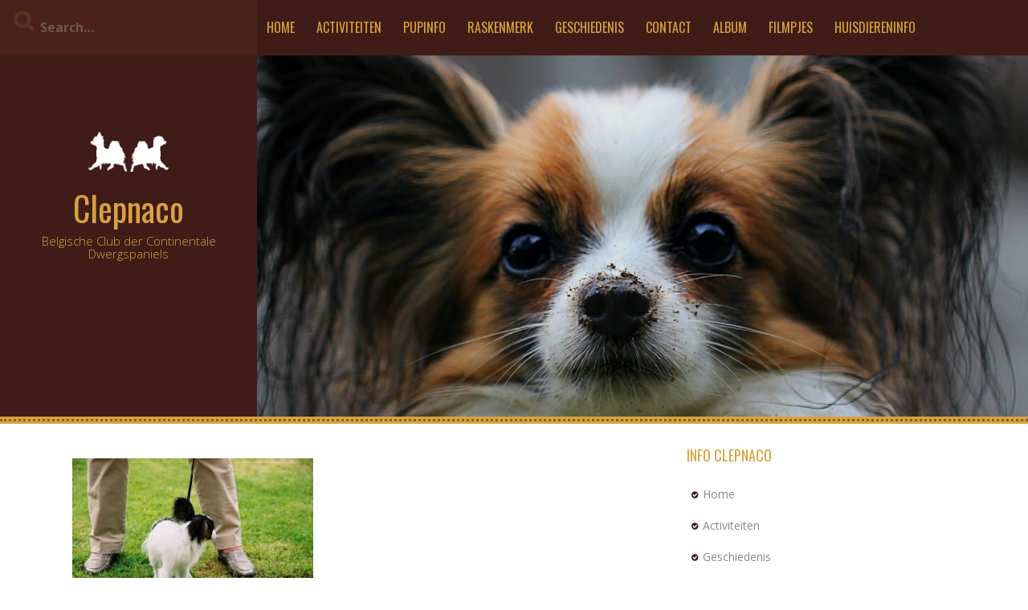

--- FILE ---
content_type: text/html; charset=UTF-8
request_url: https://www.clepnaco.be/?attachment_id=685
body_size: 6386
content:
<!DOCTYPE html> <html lang="nl-BE"> <head><noscript><style>.lazy{display:none}</style></noscript> <meta charset="UTF-8"> <meta name="viewport" content="width=device-width, initial-scale=1"> <link rel="profile" href="https://gmpg.org/xfn/11"> <link rel="pingback" href="https://www.clepnaco.be/xmlrpc.php"> <meta name="robots" content="index, follow, max-image-preview:large, max-snippet:-1, max-video-preview:-1">  <title>F1000004 - Clepnaco</title> <link rel="canonical" href="https://www.clepnaco.be/"> <meta property="og:locale" content="nl_BE"> <meta property="og:type" content="article"> <meta property="og:title" content="F1000004 - Clepnaco"> <meta property="og:url" content="https://www.clepnaco.be/"> <meta property="og:site_name" content="Clepnaco"> <meta property="og:image" content="https://www.clepnaco.be"> <meta property="og:image:width" content="512"> <meta property="og:image:height" content="343"> <meta property="og:image:type" content="image/jpeg"> <meta name="twitter:card" content="summary_large_image"> <script type="application/ld+json" class="yoast-schema-graph">{"@context":"https://schema.org","@graph":[{"@type":"WebPage","@id":"https://www.clepnaco.be/","url":"https://www.clepnaco.be/","name":"F1000004 - Clepnaco","isPartOf":{"@id":"https://www.clepnaco.be/#website"},"primaryImageOfPage":{"@id":"https://www.clepnaco.be/#primaryimage"},"image":{"@id":"https://www.clepnaco.be/#primaryimage"},"thumbnailUrl":"https://www.clepnaco.be/wp-content/uploads/2017/03/F1000004.jpg","datePublished":"2017-03-13T20:54:52+00:00","dateModified":"2017-03-13T20:54:52+00:00","breadcrumb":{"@id":"https://www.clepnaco.be/#breadcrumb"},"inLanguage":"nl-BE","potentialAction":[{"@type":"ReadAction","target":["https://www.clepnaco.be/"]}]},{"@type":"ImageObject","inLanguage":"nl-BE","@id":"https://www.clepnaco.be/#primaryimage","url":"https://www.clepnaco.be/wp-content/uploads/2017/03/F1000004.jpg","contentUrl":"https://www.clepnaco.be/wp-content/uploads/2017/03/F1000004.jpg","width":512,"height":343},{"@type":"BreadcrumbList","@id":"https://www.clepnaco.be/#breadcrumb","itemListElement":[{"@type":"ListItem","position":1,"name":"Home","item":"https://www.clepnaco.be/"},{"@type":"ListItem","position":2,"name":"F1000004"}]},{"@type":"WebSite","@id":"https://www.clepnaco.be/#website","url":"https://www.clepnaco.be/","name":"Clepnaco","description":"Belgische Club der Continentale Dwergspaniels","publisher":{"@id":"https://www.clepnaco.be/#organization"},"potentialAction":[{"@type":"SearchAction","target":{"@type":"EntryPoint","urlTemplate":"https://www.clepnaco.be/?s={search_term_string}"},"query-input":"required name=search_term_string"}],"inLanguage":"nl-BE"},{"@type":"Organization","@id":"https://www.clepnaco.be/#organization","name":"Clepnaco","url":"https://www.clepnaco.be/","logo":{"@type":"ImageObject","inLanguage":"nl-BE","@id":"https://www.clepnaco.be/#/schema/logo/image/","url":"https://www.clepnaco.be/wp-content/uploads/2017/03/clepnaco-honden.png","contentUrl":"https://www.clepnaco.be/wp-content/uploads/2017/03/clepnaco-honden.png","width":220,"height":110,"caption":"Clepnaco"},"image":{"@id":"https://www.clepnaco.be/#/schema/logo/image/"}}]}</script>  <link rel="dns-prefetch" href="//fonts.googleapis.com"> <link rel="alternate" type="application/rss+xml" title="Clepnaco &raquo; feed" href="https://www.clepnaco.be/feed/"> <link rel="alternate" type="application/rss+xml" title="Clepnaco &raquo; reactiesfeed" href="https://www.clepnaco.be/comments/feed/"> <link rel="alternate" type="application/rss+xml" title="Clepnaco &raquo; F1000004 reactiesfeed" href="https://www.clepnaco.be/?attachment_id=685/feed/">  <link rel="stylesheet" href="/s/07eadf.css"> <style id="classic-theme-styles-inline-css" type="text/css">
/*! This file is auto-generated */
.wp-block-button__link{color:#fff;background-color:#32373c;border-radius:9999px;box-shadow:none;text-decoration:none;padding:calc(.667em + 2px) calc(1.333em + 2px);font-size:1.125em}.wp-block-file__button{background:#32373c;color:#fff;text-decoration:none}
</style> <style id="global-styles-inline-css" type="text/css">
body{--wp--preset--color--black: #000000;--wp--preset--color--cyan-bluish-gray: #abb8c3;--wp--preset--color--white: #ffffff;--wp--preset--color--pale-pink: #f78da7;--wp--preset--color--vivid-red: #cf2e2e;--wp--preset--color--luminous-vivid-orange: #ff6900;--wp--preset--color--luminous-vivid-amber: #fcb900;--wp--preset--color--light-green-cyan: #7bdcb5;--wp--preset--color--vivid-green-cyan: #00d084;--wp--preset--color--pale-cyan-blue: #8ed1fc;--wp--preset--color--vivid-cyan-blue: #0693e3;--wp--preset--color--vivid-purple: #9b51e0;--wp--preset--gradient--vivid-cyan-blue-to-vivid-purple: linear-gradient(135deg,rgba(6,147,227,1) 0%,rgb(155,81,224) 100%);--wp--preset--gradient--light-green-cyan-to-vivid-green-cyan: linear-gradient(135deg,rgb(122,220,180) 0%,rgb(0,208,130) 100%);--wp--preset--gradient--luminous-vivid-amber-to-luminous-vivid-orange: linear-gradient(135deg,rgba(252,185,0,1) 0%,rgba(255,105,0,1) 100%);--wp--preset--gradient--luminous-vivid-orange-to-vivid-red: linear-gradient(135deg,rgba(255,105,0,1) 0%,rgb(207,46,46) 100%);--wp--preset--gradient--very-light-gray-to-cyan-bluish-gray: linear-gradient(135deg,rgb(238,238,238) 0%,rgb(169,184,195) 100%);--wp--preset--gradient--cool-to-warm-spectrum: linear-gradient(135deg,rgb(74,234,220) 0%,rgb(151,120,209) 20%,rgb(207,42,186) 40%,rgb(238,44,130) 60%,rgb(251,105,98) 80%,rgb(254,248,76) 100%);--wp--preset--gradient--blush-light-purple: linear-gradient(135deg,rgb(255,206,236) 0%,rgb(152,150,240) 100%);--wp--preset--gradient--blush-bordeaux: linear-gradient(135deg,rgb(254,205,165) 0%,rgb(254,45,45) 50%,rgb(107,0,62) 100%);--wp--preset--gradient--luminous-dusk: linear-gradient(135deg,rgb(255,203,112) 0%,rgb(199,81,192) 50%,rgb(65,88,208) 100%);--wp--preset--gradient--pale-ocean: linear-gradient(135deg,rgb(255,245,203) 0%,rgb(182,227,212) 50%,rgb(51,167,181) 100%);--wp--preset--gradient--electric-grass: linear-gradient(135deg,rgb(202,248,128) 0%,rgb(113,206,126) 100%);--wp--preset--gradient--midnight: linear-gradient(135deg,rgb(2,3,129) 0%,rgb(40,116,252) 100%);--wp--preset--font-size--small: 13px;--wp--preset--font-size--medium: 20px;--wp--preset--font-size--large: 36px;--wp--preset--font-size--x-large: 42px;--wp--preset--spacing--20: 0.44rem;--wp--preset--spacing--30: 0.67rem;--wp--preset--spacing--40: 1rem;--wp--preset--spacing--50: 1.5rem;--wp--preset--spacing--60: 2.25rem;--wp--preset--spacing--70: 3.38rem;--wp--preset--spacing--80: 5.06rem;--wp--preset--shadow--natural: 6px 6px 9px rgba(0, 0, 0, 0.2);--wp--preset--shadow--deep: 12px 12px 50px rgba(0, 0, 0, 0.4);--wp--preset--shadow--sharp: 6px 6px 0px rgba(0, 0, 0, 0.2);--wp--preset--shadow--outlined: 6px 6px 0px -3px rgba(255, 255, 255, 1), 6px 6px rgba(0, 0, 0, 1);--wp--preset--shadow--crisp: 6px 6px 0px rgba(0, 0, 0, 1);}:where(.is-layout-flex){gap: 0.5em;}:where(.is-layout-grid){gap: 0.5em;}body .is-layout-flow > .alignleft{float: left;margin-inline-start: 0;margin-inline-end: 2em;}body .is-layout-flow > .alignright{float: right;margin-inline-start: 2em;margin-inline-end: 0;}body .is-layout-flow > .aligncenter{margin-left: auto !important;margin-right: auto !important;}body .is-layout-constrained > .alignleft{float: left;margin-inline-start: 0;margin-inline-end: 2em;}body .is-layout-constrained > .alignright{float: right;margin-inline-start: 2em;margin-inline-end: 0;}body .is-layout-constrained > .aligncenter{margin-left: auto !important;margin-right: auto !important;}body .is-layout-constrained > :where(:not(.alignleft):not(.alignright):not(.alignfull)){max-width: var(--wp--style--global--content-size);margin-left: auto !important;margin-right: auto !important;}body .is-layout-constrained > .alignwide{max-width: var(--wp--style--global--wide-size);}body .is-layout-flex{display: flex;}body .is-layout-flex{flex-wrap: wrap;align-items: center;}body .is-layout-flex > *{margin: 0;}body .is-layout-grid{display: grid;}body .is-layout-grid > *{margin: 0;}:where(.wp-block-columns.is-layout-flex){gap: 2em;}:where(.wp-block-columns.is-layout-grid){gap: 2em;}:where(.wp-block-post-template.is-layout-flex){gap: 1.25em;}:where(.wp-block-post-template.is-layout-grid){gap: 1.25em;}.has-black-color{color: var(--wp--preset--color--black) !important;}.has-cyan-bluish-gray-color{color: var(--wp--preset--color--cyan-bluish-gray) !important;}.has-white-color{color: var(--wp--preset--color--white) !important;}.has-pale-pink-color{color: var(--wp--preset--color--pale-pink) !important;}.has-vivid-red-color{color: var(--wp--preset--color--vivid-red) !important;}.has-luminous-vivid-orange-color{color: var(--wp--preset--color--luminous-vivid-orange) !important;}.has-luminous-vivid-amber-color{color: var(--wp--preset--color--luminous-vivid-amber) !important;}.has-light-green-cyan-color{color: var(--wp--preset--color--light-green-cyan) !important;}.has-vivid-green-cyan-color{color: var(--wp--preset--color--vivid-green-cyan) !important;}.has-pale-cyan-blue-color{color: var(--wp--preset--color--pale-cyan-blue) !important;}.has-vivid-cyan-blue-color{color: var(--wp--preset--color--vivid-cyan-blue) !important;}.has-vivid-purple-color{color: var(--wp--preset--color--vivid-purple) !important;}.has-black-background-color{background-color: var(--wp--preset--color--black) !important;}.has-cyan-bluish-gray-background-color{background-color: var(--wp--preset--color--cyan-bluish-gray) !important;}.has-white-background-color{background-color: var(--wp--preset--color--white) !important;}.has-pale-pink-background-color{background-color: var(--wp--preset--color--pale-pink) !important;}.has-vivid-red-background-color{background-color: var(--wp--preset--color--vivid-red) !important;}.has-luminous-vivid-orange-background-color{background-color: var(--wp--preset--color--luminous-vivid-orange) !important;}.has-luminous-vivid-amber-background-color{background-color: var(--wp--preset--color--luminous-vivid-amber) !important;}.has-light-green-cyan-background-color{background-color: var(--wp--preset--color--light-green-cyan) !important;}.has-vivid-green-cyan-background-color{background-color: var(--wp--preset--color--vivid-green-cyan) !important;}.has-pale-cyan-blue-background-color{background-color: var(--wp--preset--color--pale-cyan-blue) !important;}.has-vivid-cyan-blue-background-color{background-color: var(--wp--preset--color--vivid-cyan-blue) !important;}.has-vivid-purple-background-color{background-color: var(--wp--preset--color--vivid-purple) !important;}.has-black-border-color{border-color: var(--wp--preset--color--black) !important;}.has-cyan-bluish-gray-border-color{border-color: var(--wp--preset--color--cyan-bluish-gray) !important;}.has-white-border-color{border-color: var(--wp--preset--color--white) !important;}.has-pale-pink-border-color{border-color: var(--wp--preset--color--pale-pink) !important;}.has-vivid-red-border-color{border-color: var(--wp--preset--color--vivid-red) !important;}.has-luminous-vivid-orange-border-color{border-color: var(--wp--preset--color--luminous-vivid-orange) !important;}.has-luminous-vivid-amber-border-color{border-color: var(--wp--preset--color--luminous-vivid-amber) !important;}.has-light-green-cyan-border-color{border-color: var(--wp--preset--color--light-green-cyan) !important;}.has-vivid-green-cyan-border-color{border-color: var(--wp--preset--color--vivid-green-cyan) !important;}.has-pale-cyan-blue-border-color{border-color: var(--wp--preset--color--pale-cyan-blue) !important;}.has-vivid-cyan-blue-border-color{border-color: var(--wp--preset--color--vivid-cyan-blue) !important;}.has-vivid-purple-border-color{border-color: var(--wp--preset--color--vivid-purple) !important;}.has-vivid-cyan-blue-to-vivid-purple-gradient-background{background: var(--wp--preset--gradient--vivid-cyan-blue-to-vivid-purple) !important;}.has-light-green-cyan-to-vivid-green-cyan-gradient-background{background: var(--wp--preset--gradient--light-green-cyan-to-vivid-green-cyan) !important;}.has-luminous-vivid-amber-to-luminous-vivid-orange-gradient-background{background: var(--wp--preset--gradient--luminous-vivid-amber-to-luminous-vivid-orange) !important;}.has-luminous-vivid-orange-to-vivid-red-gradient-background{background: var(--wp--preset--gradient--luminous-vivid-orange-to-vivid-red) !important;}.has-very-light-gray-to-cyan-bluish-gray-gradient-background{background: var(--wp--preset--gradient--very-light-gray-to-cyan-bluish-gray) !important;}.has-cool-to-warm-spectrum-gradient-background{background: var(--wp--preset--gradient--cool-to-warm-spectrum) !important;}.has-blush-light-purple-gradient-background{background: var(--wp--preset--gradient--blush-light-purple) !important;}.has-blush-bordeaux-gradient-background{background: var(--wp--preset--gradient--blush-bordeaux) !important;}.has-luminous-dusk-gradient-background{background: var(--wp--preset--gradient--luminous-dusk) !important;}.has-pale-ocean-gradient-background{background: var(--wp--preset--gradient--pale-ocean) !important;}.has-electric-grass-gradient-background{background: var(--wp--preset--gradient--electric-grass) !important;}.has-midnight-gradient-background{background: var(--wp--preset--gradient--midnight) !important;}.has-small-font-size{font-size: var(--wp--preset--font-size--small) !important;}.has-medium-font-size{font-size: var(--wp--preset--font-size--medium) !important;}.has-large-font-size{font-size: var(--wp--preset--font-size--large) !important;}.has-x-large-font-size{font-size: var(--wp--preset--font-size--x-large) !important;}
.wp-block-navigation a:where(:not(.wp-element-button)){color: inherit;}
:where(.wp-block-post-template.is-layout-flex){gap: 1.25em;}:where(.wp-block-post-template.is-layout-grid){gap: 1.25em;}
:where(.wp-block-columns.is-layout-flex){gap: 2em;}:where(.wp-block-columns.is-layout-grid){gap: 2em;}
.wp-block-pullquote{font-size: 1.5em;line-height: 1.6;}
</style>  <link rel="stylesheet" id="kurama-title-font-css" href="//fonts.googleapis.com/css?family=Oswald%3A100%2C300%2C400%2C700&#038;ver=6.3.7" type="text/css" media="all"> <link rel="stylesheet" id="kurama-body-font-css" href="//fonts.googleapis.com/css?family=Open+Sans%3A100%2C300%2C400%2C700&#038;ver=6.3.7" type="text/css" media="all">      <link rel="stylesheet" href="/s/a38e4c.css"> <style id="kurama-main-theme-style-inline-css" type="text/css">
#masthead h1.site-title a { color: #d8a33e; }#masthead h2.site-description { color: #d8a33e; }
</style>   <script src="/s/8b024a.js"></script> <link rel="https://api.w.org/" href="https://www.clepnaco.be/wp-json/"><link rel="alternate" type="application/json" href="https://www.clepnaco.be/wp-json/wp/v2/media/685"><link rel="EditURI" type="application/rsd+xml" title="RSD" href="https://www.clepnaco.be/xmlrpc.php?rsd"> <meta name="generator" content="WordPress 6.3.7"> <link rel="shortlink" href="https://www.clepnaco.be/?p=685"> <link rel="alternate" type="application/json+oembed" href="https://www.clepnaco.be/wp-json/oembed/1.0/embed?url=https%3A%2F%2Fwww.clepnaco.be%2F%3Fattachment_id%3D685"> <link rel="alternate" type="text/xml+oembed" href="https://www.clepnaco.be/wp-json/oembed/1.0/embed?url=https%3A%2F%2Fwww.clepnaco.be%2F%3Fattachment_id%3D685&#038;format=xml"> <style>
	#header-image {
			background-image: url(/s/img/wp-content/uploads/2017/03/cropped-vlincderhond.jpg);
			background-size: cover;
			background-position-x: center;
			background-repeat: no-repeat;
		}</style> <script async defer>try{lazyLoadXT={edgeY:"0px"}}catch(e){console.log(e)}try{!function(e,t,n,o,r,a,s){"use strict";function i(e){s&&s.unobserve(e),e.onload=function(){this.classList.remove(o)},e["IMG"===e.tagName?"srcset":"src"]=e.getAttribute(n)}function d(d,c,l){for(r=e.lazyLoadXT&&lazyLoadXT.edgeY||"",e.IntersectionObserver&&(s=new IntersectionObserver(function(e,t){for(t=0;t<e.length;t++)i(e[t].target)},{rootMargin:r})),a=t.querySelectorAll("["+n+"]"),d=0;d<a.length;d++)(l=(c=a[d]).classList).remove("lazy"),l.add(o),s?s.observe(c):i(c)}"loading"!==t.readyState?setTimeout(d):t.addEventListener("DOMContentLoaded",d)}(window,document,"data-src","lazy-hidden")}catch(e){console.log(e)}</script></head> <body data-rsssl=1 class="attachment attachment-template-default single single-attachment postid-685 attachmentid-685 attachment-jpeg wp-custom-logo"> <div id="page" class="hfeed site"> <a class="skip-link screen-reader-text" href="#content">Skip to content</a> <div id="jumbosearch"> <span class="fa fa-remove closeicon"></span> <div class="form"> <form role="search" method="get" class="search-form" action="https://www.clepnaco.be/"> <label> <input type="search" class="search-field" placeholder="Search&hellip;" value="" name="s" title="Search for:" /> </label> </form> </div> </div> <div class="head-full"> <div id='top-bar-wrapper'> <div id="top-bar"> <div id="search-form" class="col-md-3 col-sm-12"> <form role="search" method="get" class="search-form" action="https://www.clepnaco.be/"> <label> <input type="search" class="search-field" placeholder="Search&hellip;" value="" name="s" title="Search for:" /> </label> </form> </div> <div id="top-menu" class="col-md-9 col-sm-12 title-font"> <div class="menu-navigatie-container"><ul id="menu-navigatie" class="menu"><li id="menu-item-56" class="menu-item menu-item-type-post_type menu-item-object-page menu-item-home menu-item-56"><a href="https://www.clepnaco.be/">Home</a></li> <li id="menu-item-59" class="menu-item menu-item-type-post_type menu-item-object-page menu-item-59"><a href="https://www.clepnaco.be/activiteiten/">Activiteiten</a></li> <li id="menu-item-63" class="menu-item menu-item-type-post_type menu-item-object-page menu-item-63"><a href="https://www.clepnaco.be/pupinfo/">Pupinfo</a></li> <li id="menu-item-60" class="menu-item menu-item-type-post_type menu-item-object-page menu-item-60"><a href="https://www.clepnaco.be/raskenmerk/">Raskenmerk</a></li> <li id="menu-item-62" class="menu-item menu-item-type-post_type menu-item-object-page menu-item-62"><a href="https://www.clepnaco.be/geschiedenis/">Geschiedenis</a></li> <li id="menu-item-64" class="menu-item menu-item-type-post_type menu-item-object-page menu-item-64"><a href="https://www.clepnaco.be/contact/">Contact</a></li> <li id="menu-item-97" class="menu-item menu-item-type-post_type menu-item-object-page menu-item-has-children menu-item-97"><a href="https://www.clepnaco.be/album/">Album</a> <ul class="sub-menu"> <li id="menu-item-1654" class="menu-item menu-item-type-post_type menu-item-object-page menu-item-1654"><a href="https://www.clepnaco.be/album/clubmatch-2002/">Clubmatch 2002</a></li> <li id="menu-item-1650" class="menu-item menu-item-type-post_type menu-item-object-page menu-item-1650"><a href="https://www.clepnaco.be/album/clubmatch-2003/">Clubmatch 2003</a></li> <li id="menu-item-1653" class="menu-item menu-item-type-post_type menu-item-object-page menu-item-1653"><a href="https://www.clepnaco.be/album/clubmatch-2004/">Clubmatch 2004</a></li> <li id="menu-item-1652" class="menu-item menu-item-type-post_type menu-item-object-page menu-item-1652"><a href="https://www.clepnaco.be/album/clubmatch-2005/">Clubmatch 2005</a></li> <li id="menu-item-1651" class="menu-item menu-item-type-post_type menu-item-object-page menu-item-1651"><a href="https://www.clepnaco.be/album/clubmatch-2006/">clubmatch 2006</a></li> <li id="menu-item-1647" class="menu-item menu-item-type-post_type menu-item-object-page menu-item-1647"><a href="https://www.clepnaco.be/album/clepnaco-clubmatch-2008/">Clubmatch 2008</a></li> <li id="menu-item-1646" class="menu-item menu-item-type-post_type menu-item-object-page menu-item-1646"><a href="https://www.clepnaco.be/album/clepnaco-clubmatch-2010/">Clubmatch 2010</a></li> <li id="menu-item-1649" class="menu-item menu-item-type-post_type menu-item-object-page menu-item-1649"><a href="https://www.clepnaco.be/album/clubmatch-2011/">Clubmatch 2011</a></li> <li id="menu-item-1655" class="menu-item menu-item-type-post_type menu-item-object-page menu-item-1655"><a href="https://www.clepnaco.be/album/clubmatch-2012/">Clubmatch 2012</a></li> <li id="menu-item-1656" class="menu-item menu-item-type-post_type menu-item-object-page menu-item-1656"><a href="https://www.clepnaco.be/album/clubmatch-2013/">Clubmatch 2013</a></li> <li id="menu-item-1657" class="menu-item menu-item-type-post_type menu-item-object-page menu-item-1657"><a href="https://www.clepnaco.be/album/wandeling-2013/">Wandeling 2013</a></li> <li id="menu-item-58" class="menu-item menu-item-type-post_type menu-item-object-page menu-item-58"><a href="https://www.clepnaco.be/clubmatch-2014/">Clubmatch 2014</a></li> <li id="menu-item-1760" class="menu-item menu-item-type-post_type menu-item-object-page menu-item-1760"><a href="https://www.clepnaco.be/clubmatch-2017/">Clubmatch 2017</a></li> <li id="menu-item-1648" class="menu-item menu-item-type-post_type menu-item-object-page menu-item-1648"><a href="https://www.clepnaco.be/album/puppies/">Puppies</a></li> </ul> </li> <li id="menu-item-57" class="menu-item menu-item-type-post_type menu-item-object-page menu-item-57"><a href="https://www.clepnaco.be/filmpjes/">Filmpjes</a></li> <li id="menu-item-1744" class="menu-item menu-item-type-post_type menu-item-object-page menu-item-1744"><a href="https://www.clepnaco.be/huisdiereninfo/">Huisdiereninfo</a></li> </ul></div></div> </div> </div> <div id="head" class="container-fluid"> <header id="masthead" class="site-header col-md-3 col-sm-5 col-xs-12" role="banner"> <div class="site-branding"> <div class="site-logo"> <a href="https://www.clepnaco.be/" class="custom-logo-link" rel="home"><img width="220" height="110" src="s/img/wp-content/uploads/2017/03/clepnaco-honden.png.webp" class="custom-logo" alt="Clepnaco" decoding="async"></a> </div> <div id="text-title-desc"> <h1 class="site-title title-font"><a href="https://www.clepnaco.be/" rel="home">Clepnaco</a></h1> <h2 class="site-description">Belgische Club der Continentale Dwergspaniels</h2> </div> </div> <div id="social-icons"> </div> </header> <div id="header-image" class="col-md-9 col-sm-7 col-xs-12"> </div> </div> </div> <div id="featured-area-1"> <div class="container-fluid"> </div> </div> <div class="mega-container"> <div id="content" class="site-content container"> <div id="primary-mono" class="content-area col-md-8"> <main id="main" class="site-main" role="main"> <article id="post-685" class="post-685 attachment type-attachment status-inherit hentry"> <header class="entry-header"> </header> <div class="entry-content"> <p class="attachment"><a href='https://www.clepnaco.be/wp-content/uploads/2017/03/F1000004.jpg'><img fetchpriority="high" width="300" height="201" src="s/img/wp-content/uploads/2017/03/F1000004-300x201.jpg.webp" class="attachment-medium size-medium" alt="" decoding="async" srcset="s/img/wp-content/uploads/2017/03/F1000004-300x201.jpg.webp 300w, s/img/wp-content/uploads/2017/03/F1000004.jpg.webp 512w" sizes="(max-width: 300px) 100vw, 300px"></a></p> </div> <div class="entry-meta"> <span class="posted-on">Posted on <a href="https://www.clepnaco.be/?attachment_id=685" rel="bookmark"><time class="entry-date published updated" datetime="2017-03-13T20:54:52+00:00">maart 13, 2017</time></a></span><span class="byline"> by <span class="author vcard"><a class="url fn n" href="https://www.clepnaco.be/author/johan/">johan</a></span></span> </div> <footer class="entry-footer"> </footer> </article> <div id="comments" class="comments-area"> <div id="respond" class="comment-respond"> <h3 id="reply-title" class="comment-reply-title">Een reactie achterlaten <small><a rel="nofollow" id="cancel-comment-reply-link" href="/?attachment_id=685#respond" style="display:none;">Reactie annuleren</a></small></h3><p class="must-log-in">Je moet <a href="https://www.clepnaco.be/redactielogin/?redirect_to=https%3A%2F%2Fwww.clepnaco.be%2F%3Fattachment_id%3D685">inloggen</a> om een reactie te kunnen plaatsen.</p> </div> </div> </main> </div> <div id="secondary" class="widget-area col-md-4" role="complementary"> <aside id="nav_menu-3" class="widget widget_nav_menu"><h3 class="widget-title title-font">Info Clepnaco</h3><div class="menu-info-clepnaco-container"><ul id="menu-info-clepnaco" class="menu"><li id="menu-item-1688" class="menu-item menu-item-type-post_type menu-item-object-page menu-item-home menu-item-1688"><a href="https://www.clepnaco.be/">Home</a></li> <li id="menu-item-1689" class="menu-item menu-item-type-post_type menu-item-object-page menu-item-1689"><a href="https://www.clepnaco.be/activiteiten/">Activiteiten</a></li> <li id="menu-item-1693" class="menu-item menu-item-type-post_type menu-item-object-page menu-item-1693"><a href="https://www.clepnaco.be/geschiedenis/">Geschiedenis</a></li> <li id="menu-item-1696" class="menu-item menu-item-type-post_type menu-item-object-page menu-item-1696"><a href="https://www.clepnaco.be/raskenmerk/">Raskenmerk</a></li> <li id="menu-item-1695" class="menu-item menu-item-type-post_type menu-item-object-page menu-item-1695"><a href="https://www.clepnaco.be/pupinfo/">Pupinfo</a></li> <li id="menu-item-1691" class="menu-item menu-item-type-post_type menu-item-object-page menu-item-1691"><a href="https://www.clepnaco.be/contact/">Contact</a></li> </ul></div></aside><aside id="text-2" class="widget widget_text"><h3 class="widget-title title-font">Welk hondenras past bij jou</h3> <div class="textwidget"><p><a href="https://www.nieuwehond.nl/welk-hondenras-past-mij/" target="_blank" rel="noopener"><img decoding="async" loading="lazy" class="alignnone size-medium wp-image-1807" src="s/img/wp-content/uploads/2023/10/welke-hond-past-bij-mij-300x274.jpg.webp" alt="welke-hond-past-bij-mij" width="314" height="287" srcset="s/img/wp-content/uploads/2023/10/welke-hond-past-bij-mij-300x274.jpg.webp 300w, s/img/wp-content/uploads/2023/10/welke-hond-past-bij-mij.jpg.webp 314w" sizes="(max-width: 314px) 100vw, 314px"></a></p> </div> </aside><aside id="nav_menu-4" class="widget widget_nav_menu"><h3 class="widget-title title-font">Foto&#8217;s</h3><div class="menu-fotos-container"><ul id="menu-fotos" class="menu"><li id="menu-item-1697" class="menu-item menu-item-type-post_type menu-item-object-page menu-item-1697"><a href="https://www.clepnaco.be/album/">Album</a></li> <li id="menu-item-1706" class="menu-item menu-item-type-post_type menu-item-object-page menu-item-1706"><a href="https://www.clepnaco.be/album/clubmatch-2002/">Clubmatch 2002</a></li> <li id="menu-item-1702" class="menu-item menu-item-type-post_type menu-item-object-page menu-item-1702"><a href="https://www.clepnaco.be/album/clubmatch-2003/">Clubmatch 2003</a></li> <li id="menu-item-1705" class="menu-item menu-item-type-post_type menu-item-object-page menu-item-1705"><a href="https://www.clepnaco.be/album/clubmatch-2004/">Clubmatch 2004</a></li> <li id="menu-item-1704" class="menu-item menu-item-type-post_type menu-item-object-page menu-item-1704"><a href="https://www.clepnaco.be/album/clubmatch-2005/">Clubmatch 2005</a></li> <li id="menu-item-1703" class="menu-item menu-item-type-post_type menu-item-object-page menu-item-1703"><a href="https://www.clepnaco.be/album/clubmatch-2006/">clubmatch 2006</a></li> <li id="menu-item-1699" class="menu-item menu-item-type-post_type menu-item-object-page menu-item-1699"><a href="https://www.clepnaco.be/album/clepnaco-clubmatch-2008/">Clubmatch 2008</a></li> <li id="menu-item-1698" class="menu-item menu-item-type-post_type menu-item-object-page menu-item-1698"><a href="https://www.clepnaco.be/album/clepnaco-clubmatch-2010/">Clubmatch 2010</a></li> <li id="menu-item-1701" class="menu-item menu-item-type-post_type menu-item-object-page menu-item-1701"><a href="https://www.clepnaco.be/album/clubmatch-2011/">Clubmatch 2011</a></li> <li id="menu-item-1707" class="menu-item menu-item-type-post_type menu-item-object-page menu-item-1707"><a href="https://www.clepnaco.be/album/clubmatch-2012/">Clubmatch 2012</a></li> <li id="menu-item-1709" class="menu-item menu-item-type-post_type menu-item-object-page menu-item-1709"><a href="https://www.clepnaco.be/album/wandeling-2013/">Wandeling 2013</a></li> <li id="menu-item-1708" class="menu-item menu-item-type-post_type menu-item-object-page menu-item-1708"><a href="https://www.clepnaco.be/album/clubmatch-2013/">Clubmatch 2013</a></li> <li id="menu-item-1711" class="menu-item menu-item-type-post_type menu-item-object-page menu-item-1711"><a href="https://www.clepnaco.be/clubmatch-2014/">Clubmatch 2014</a></li> <li id="menu-item-1700" class="menu-item menu-item-type-post_type menu-item-object-page menu-item-1700"><a href="https://www.clepnaco.be/album/puppies/">Puppies</a></li> <li id="menu-item-1710" class="menu-item menu-item-type-post_type menu-item-object-page menu-item-1710"><a href="https://www.clepnaco.be/filmpjes/">Filmpjes</a></li> </ul></div></aside></div> </div> </div> <nav id="site-navigation" class="main-navigation" role="navigation"> <div class="container"> <div class="menu-navigatie-container"><ul id="menu-navigatie-1" class="menu"><li class="menu-item menu-item-type-post_type menu-item-object-page menu-item-home menu-item-56"><a href="https://www.clepnaco.be/">Home</a></li> <li class="menu-item menu-item-type-post_type menu-item-object-page menu-item-59"><a href="https://www.clepnaco.be/activiteiten/">Activiteiten</a></li> <li class="menu-item menu-item-type-post_type menu-item-object-page menu-item-63"><a href="https://www.clepnaco.be/pupinfo/">Pupinfo</a></li> <li class="menu-item menu-item-type-post_type menu-item-object-page menu-item-60"><a href="https://www.clepnaco.be/raskenmerk/">Raskenmerk</a></li> <li class="menu-item menu-item-type-post_type menu-item-object-page menu-item-62"><a href="https://www.clepnaco.be/geschiedenis/">Geschiedenis</a></li> <li class="menu-item menu-item-type-post_type menu-item-object-page menu-item-64"><a href="https://www.clepnaco.be/contact/">Contact</a></li> <li class="menu-item menu-item-type-post_type menu-item-object-page menu-item-has-children menu-item-97"><a href="https://www.clepnaco.be/album/">Album</a> <ul class="sub-menu"> <li class="menu-item menu-item-type-post_type menu-item-object-page menu-item-1654"><a href="https://www.clepnaco.be/album/clubmatch-2002/">Clubmatch 2002</a></li> <li class="menu-item menu-item-type-post_type menu-item-object-page menu-item-1650"><a href="https://www.clepnaco.be/album/clubmatch-2003/">Clubmatch 2003</a></li> <li class="menu-item menu-item-type-post_type menu-item-object-page menu-item-1653"><a href="https://www.clepnaco.be/album/clubmatch-2004/">Clubmatch 2004</a></li> <li class="menu-item menu-item-type-post_type menu-item-object-page menu-item-1652"><a href="https://www.clepnaco.be/album/clubmatch-2005/">Clubmatch 2005</a></li> <li class="menu-item menu-item-type-post_type menu-item-object-page menu-item-1651"><a href="https://www.clepnaco.be/album/clubmatch-2006/">clubmatch 2006</a></li> <li class="menu-item menu-item-type-post_type menu-item-object-page menu-item-1647"><a href="https://www.clepnaco.be/album/clepnaco-clubmatch-2008/">Clubmatch 2008</a></li> <li class="menu-item menu-item-type-post_type menu-item-object-page menu-item-1646"><a href="https://www.clepnaco.be/album/clepnaco-clubmatch-2010/">Clubmatch 2010</a></li> <li class="menu-item menu-item-type-post_type menu-item-object-page menu-item-1649"><a href="https://www.clepnaco.be/album/clubmatch-2011/">Clubmatch 2011</a></li> <li class="menu-item menu-item-type-post_type menu-item-object-page menu-item-1655"><a href="https://www.clepnaco.be/album/clubmatch-2012/">Clubmatch 2012</a></li> <li class="menu-item menu-item-type-post_type menu-item-object-page menu-item-1656"><a href="https://www.clepnaco.be/album/clubmatch-2013/">Clubmatch 2013</a></li> <li class="menu-item menu-item-type-post_type menu-item-object-page menu-item-1657"><a href="https://www.clepnaco.be/album/wandeling-2013/">Wandeling 2013</a></li> <li class="menu-item menu-item-type-post_type menu-item-object-page menu-item-58"><a href="https://www.clepnaco.be/clubmatch-2014/">Clubmatch 2014</a></li> <li class="menu-item menu-item-type-post_type menu-item-object-page menu-item-1760"><a href="https://www.clepnaco.be/clubmatch-2017/">Clubmatch 2017</a></li> <li class="menu-item menu-item-type-post_type menu-item-object-page menu-item-1648"><a href="https://www.clepnaco.be/album/puppies/">Puppies</a></li> </ul> </li> <li class="menu-item menu-item-type-post_type menu-item-object-page menu-item-57"><a href="https://www.clepnaco.be/filmpjes/">Filmpjes</a></li> <li class="menu-item menu-item-type-post_type menu-item-object-page menu-item-1744"><a href="https://www.clepnaco.be/huisdiereninfo/">Huisdiereninfo</a></li> </ul></div> </div> </nav> <footer id="colophon" class="site-footer" role="contentinfo"> <div class="site-info container"> Theme Designed by <a target="blank" href="http://inkhive.com/" rel="designer">InkHive.com</a>. <span class="sep"></span> &copy; 2026 Clepnaco. All Rights Reserved. </div> </footer> </div>      <script src="/s/9e49e8.js"></script><script defer src="https://static.cloudflareinsights.com/beacon.min.js/vcd15cbe7772f49c399c6a5babf22c1241717689176015" integrity="sha512-ZpsOmlRQV6y907TI0dKBHq9Md29nnaEIPlkf84rnaERnq6zvWvPUqr2ft8M1aS28oN72PdrCzSjY4U6VaAw1EQ==" data-cf-beacon='{"version":"2024.11.0","token":"e64ddcba17434919bf60dbba5710c5d3","r":1,"server_timing":{"name":{"cfCacheStatus":true,"cfEdge":true,"cfExtPri":true,"cfL4":true,"cfOrigin":true,"cfSpeedBrain":true},"location_startswith":null}}' crossorigin="anonymous"></script>
</body> </html> 